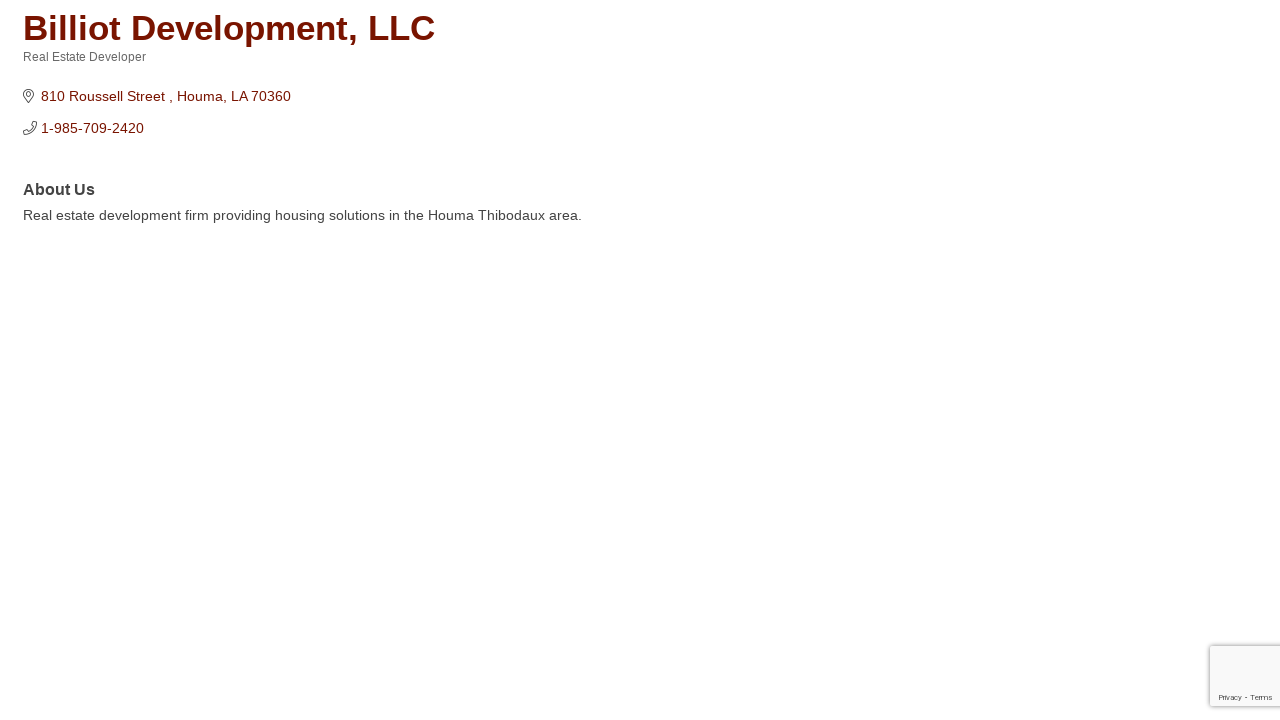

--- FILE ---
content_type: text/html; charset=utf-8
request_url: https://www.google.com/recaptcha/enterprise/anchor?ar=1&k=6LfI_T8rAAAAAMkWHrLP_GfSf3tLy9tKa839wcWa&co=aHR0cHM6Ly9tZW1iZXJzLmhvdW1hY2hhbWJlci5jb206NDQz&hl=en&v=PoyoqOPhxBO7pBk68S4YbpHZ&size=invisible&anchor-ms=20000&execute-ms=30000&cb=3rjkptjcojcw
body_size: 48725
content:
<!DOCTYPE HTML><html dir="ltr" lang="en"><head><meta http-equiv="Content-Type" content="text/html; charset=UTF-8">
<meta http-equiv="X-UA-Compatible" content="IE=edge">
<title>reCAPTCHA</title>
<style type="text/css">
/* cyrillic-ext */
@font-face {
  font-family: 'Roboto';
  font-style: normal;
  font-weight: 400;
  font-stretch: 100%;
  src: url(//fonts.gstatic.com/s/roboto/v48/KFO7CnqEu92Fr1ME7kSn66aGLdTylUAMa3GUBHMdazTgWw.woff2) format('woff2');
  unicode-range: U+0460-052F, U+1C80-1C8A, U+20B4, U+2DE0-2DFF, U+A640-A69F, U+FE2E-FE2F;
}
/* cyrillic */
@font-face {
  font-family: 'Roboto';
  font-style: normal;
  font-weight: 400;
  font-stretch: 100%;
  src: url(//fonts.gstatic.com/s/roboto/v48/KFO7CnqEu92Fr1ME7kSn66aGLdTylUAMa3iUBHMdazTgWw.woff2) format('woff2');
  unicode-range: U+0301, U+0400-045F, U+0490-0491, U+04B0-04B1, U+2116;
}
/* greek-ext */
@font-face {
  font-family: 'Roboto';
  font-style: normal;
  font-weight: 400;
  font-stretch: 100%;
  src: url(//fonts.gstatic.com/s/roboto/v48/KFO7CnqEu92Fr1ME7kSn66aGLdTylUAMa3CUBHMdazTgWw.woff2) format('woff2');
  unicode-range: U+1F00-1FFF;
}
/* greek */
@font-face {
  font-family: 'Roboto';
  font-style: normal;
  font-weight: 400;
  font-stretch: 100%;
  src: url(//fonts.gstatic.com/s/roboto/v48/KFO7CnqEu92Fr1ME7kSn66aGLdTylUAMa3-UBHMdazTgWw.woff2) format('woff2');
  unicode-range: U+0370-0377, U+037A-037F, U+0384-038A, U+038C, U+038E-03A1, U+03A3-03FF;
}
/* math */
@font-face {
  font-family: 'Roboto';
  font-style: normal;
  font-weight: 400;
  font-stretch: 100%;
  src: url(//fonts.gstatic.com/s/roboto/v48/KFO7CnqEu92Fr1ME7kSn66aGLdTylUAMawCUBHMdazTgWw.woff2) format('woff2');
  unicode-range: U+0302-0303, U+0305, U+0307-0308, U+0310, U+0312, U+0315, U+031A, U+0326-0327, U+032C, U+032F-0330, U+0332-0333, U+0338, U+033A, U+0346, U+034D, U+0391-03A1, U+03A3-03A9, U+03B1-03C9, U+03D1, U+03D5-03D6, U+03F0-03F1, U+03F4-03F5, U+2016-2017, U+2034-2038, U+203C, U+2040, U+2043, U+2047, U+2050, U+2057, U+205F, U+2070-2071, U+2074-208E, U+2090-209C, U+20D0-20DC, U+20E1, U+20E5-20EF, U+2100-2112, U+2114-2115, U+2117-2121, U+2123-214F, U+2190, U+2192, U+2194-21AE, U+21B0-21E5, U+21F1-21F2, U+21F4-2211, U+2213-2214, U+2216-22FF, U+2308-230B, U+2310, U+2319, U+231C-2321, U+2336-237A, U+237C, U+2395, U+239B-23B7, U+23D0, U+23DC-23E1, U+2474-2475, U+25AF, U+25B3, U+25B7, U+25BD, U+25C1, U+25CA, U+25CC, U+25FB, U+266D-266F, U+27C0-27FF, U+2900-2AFF, U+2B0E-2B11, U+2B30-2B4C, U+2BFE, U+3030, U+FF5B, U+FF5D, U+1D400-1D7FF, U+1EE00-1EEFF;
}
/* symbols */
@font-face {
  font-family: 'Roboto';
  font-style: normal;
  font-weight: 400;
  font-stretch: 100%;
  src: url(//fonts.gstatic.com/s/roboto/v48/KFO7CnqEu92Fr1ME7kSn66aGLdTylUAMaxKUBHMdazTgWw.woff2) format('woff2');
  unicode-range: U+0001-000C, U+000E-001F, U+007F-009F, U+20DD-20E0, U+20E2-20E4, U+2150-218F, U+2190, U+2192, U+2194-2199, U+21AF, U+21E6-21F0, U+21F3, U+2218-2219, U+2299, U+22C4-22C6, U+2300-243F, U+2440-244A, U+2460-24FF, U+25A0-27BF, U+2800-28FF, U+2921-2922, U+2981, U+29BF, U+29EB, U+2B00-2BFF, U+4DC0-4DFF, U+FFF9-FFFB, U+10140-1018E, U+10190-1019C, U+101A0, U+101D0-101FD, U+102E0-102FB, U+10E60-10E7E, U+1D2C0-1D2D3, U+1D2E0-1D37F, U+1F000-1F0FF, U+1F100-1F1AD, U+1F1E6-1F1FF, U+1F30D-1F30F, U+1F315, U+1F31C, U+1F31E, U+1F320-1F32C, U+1F336, U+1F378, U+1F37D, U+1F382, U+1F393-1F39F, U+1F3A7-1F3A8, U+1F3AC-1F3AF, U+1F3C2, U+1F3C4-1F3C6, U+1F3CA-1F3CE, U+1F3D4-1F3E0, U+1F3ED, U+1F3F1-1F3F3, U+1F3F5-1F3F7, U+1F408, U+1F415, U+1F41F, U+1F426, U+1F43F, U+1F441-1F442, U+1F444, U+1F446-1F449, U+1F44C-1F44E, U+1F453, U+1F46A, U+1F47D, U+1F4A3, U+1F4B0, U+1F4B3, U+1F4B9, U+1F4BB, U+1F4BF, U+1F4C8-1F4CB, U+1F4D6, U+1F4DA, U+1F4DF, U+1F4E3-1F4E6, U+1F4EA-1F4ED, U+1F4F7, U+1F4F9-1F4FB, U+1F4FD-1F4FE, U+1F503, U+1F507-1F50B, U+1F50D, U+1F512-1F513, U+1F53E-1F54A, U+1F54F-1F5FA, U+1F610, U+1F650-1F67F, U+1F687, U+1F68D, U+1F691, U+1F694, U+1F698, U+1F6AD, U+1F6B2, U+1F6B9-1F6BA, U+1F6BC, U+1F6C6-1F6CF, U+1F6D3-1F6D7, U+1F6E0-1F6EA, U+1F6F0-1F6F3, U+1F6F7-1F6FC, U+1F700-1F7FF, U+1F800-1F80B, U+1F810-1F847, U+1F850-1F859, U+1F860-1F887, U+1F890-1F8AD, U+1F8B0-1F8BB, U+1F8C0-1F8C1, U+1F900-1F90B, U+1F93B, U+1F946, U+1F984, U+1F996, U+1F9E9, U+1FA00-1FA6F, U+1FA70-1FA7C, U+1FA80-1FA89, U+1FA8F-1FAC6, U+1FACE-1FADC, U+1FADF-1FAE9, U+1FAF0-1FAF8, U+1FB00-1FBFF;
}
/* vietnamese */
@font-face {
  font-family: 'Roboto';
  font-style: normal;
  font-weight: 400;
  font-stretch: 100%;
  src: url(//fonts.gstatic.com/s/roboto/v48/KFO7CnqEu92Fr1ME7kSn66aGLdTylUAMa3OUBHMdazTgWw.woff2) format('woff2');
  unicode-range: U+0102-0103, U+0110-0111, U+0128-0129, U+0168-0169, U+01A0-01A1, U+01AF-01B0, U+0300-0301, U+0303-0304, U+0308-0309, U+0323, U+0329, U+1EA0-1EF9, U+20AB;
}
/* latin-ext */
@font-face {
  font-family: 'Roboto';
  font-style: normal;
  font-weight: 400;
  font-stretch: 100%;
  src: url(//fonts.gstatic.com/s/roboto/v48/KFO7CnqEu92Fr1ME7kSn66aGLdTylUAMa3KUBHMdazTgWw.woff2) format('woff2');
  unicode-range: U+0100-02BA, U+02BD-02C5, U+02C7-02CC, U+02CE-02D7, U+02DD-02FF, U+0304, U+0308, U+0329, U+1D00-1DBF, U+1E00-1E9F, U+1EF2-1EFF, U+2020, U+20A0-20AB, U+20AD-20C0, U+2113, U+2C60-2C7F, U+A720-A7FF;
}
/* latin */
@font-face {
  font-family: 'Roboto';
  font-style: normal;
  font-weight: 400;
  font-stretch: 100%;
  src: url(//fonts.gstatic.com/s/roboto/v48/KFO7CnqEu92Fr1ME7kSn66aGLdTylUAMa3yUBHMdazQ.woff2) format('woff2');
  unicode-range: U+0000-00FF, U+0131, U+0152-0153, U+02BB-02BC, U+02C6, U+02DA, U+02DC, U+0304, U+0308, U+0329, U+2000-206F, U+20AC, U+2122, U+2191, U+2193, U+2212, U+2215, U+FEFF, U+FFFD;
}
/* cyrillic-ext */
@font-face {
  font-family: 'Roboto';
  font-style: normal;
  font-weight: 500;
  font-stretch: 100%;
  src: url(//fonts.gstatic.com/s/roboto/v48/KFO7CnqEu92Fr1ME7kSn66aGLdTylUAMa3GUBHMdazTgWw.woff2) format('woff2');
  unicode-range: U+0460-052F, U+1C80-1C8A, U+20B4, U+2DE0-2DFF, U+A640-A69F, U+FE2E-FE2F;
}
/* cyrillic */
@font-face {
  font-family: 'Roboto';
  font-style: normal;
  font-weight: 500;
  font-stretch: 100%;
  src: url(//fonts.gstatic.com/s/roboto/v48/KFO7CnqEu92Fr1ME7kSn66aGLdTylUAMa3iUBHMdazTgWw.woff2) format('woff2');
  unicode-range: U+0301, U+0400-045F, U+0490-0491, U+04B0-04B1, U+2116;
}
/* greek-ext */
@font-face {
  font-family: 'Roboto';
  font-style: normal;
  font-weight: 500;
  font-stretch: 100%;
  src: url(//fonts.gstatic.com/s/roboto/v48/KFO7CnqEu92Fr1ME7kSn66aGLdTylUAMa3CUBHMdazTgWw.woff2) format('woff2');
  unicode-range: U+1F00-1FFF;
}
/* greek */
@font-face {
  font-family: 'Roboto';
  font-style: normal;
  font-weight: 500;
  font-stretch: 100%;
  src: url(//fonts.gstatic.com/s/roboto/v48/KFO7CnqEu92Fr1ME7kSn66aGLdTylUAMa3-UBHMdazTgWw.woff2) format('woff2');
  unicode-range: U+0370-0377, U+037A-037F, U+0384-038A, U+038C, U+038E-03A1, U+03A3-03FF;
}
/* math */
@font-face {
  font-family: 'Roboto';
  font-style: normal;
  font-weight: 500;
  font-stretch: 100%;
  src: url(//fonts.gstatic.com/s/roboto/v48/KFO7CnqEu92Fr1ME7kSn66aGLdTylUAMawCUBHMdazTgWw.woff2) format('woff2');
  unicode-range: U+0302-0303, U+0305, U+0307-0308, U+0310, U+0312, U+0315, U+031A, U+0326-0327, U+032C, U+032F-0330, U+0332-0333, U+0338, U+033A, U+0346, U+034D, U+0391-03A1, U+03A3-03A9, U+03B1-03C9, U+03D1, U+03D5-03D6, U+03F0-03F1, U+03F4-03F5, U+2016-2017, U+2034-2038, U+203C, U+2040, U+2043, U+2047, U+2050, U+2057, U+205F, U+2070-2071, U+2074-208E, U+2090-209C, U+20D0-20DC, U+20E1, U+20E5-20EF, U+2100-2112, U+2114-2115, U+2117-2121, U+2123-214F, U+2190, U+2192, U+2194-21AE, U+21B0-21E5, U+21F1-21F2, U+21F4-2211, U+2213-2214, U+2216-22FF, U+2308-230B, U+2310, U+2319, U+231C-2321, U+2336-237A, U+237C, U+2395, U+239B-23B7, U+23D0, U+23DC-23E1, U+2474-2475, U+25AF, U+25B3, U+25B7, U+25BD, U+25C1, U+25CA, U+25CC, U+25FB, U+266D-266F, U+27C0-27FF, U+2900-2AFF, U+2B0E-2B11, U+2B30-2B4C, U+2BFE, U+3030, U+FF5B, U+FF5D, U+1D400-1D7FF, U+1EE00-1EEFF;
}
/* symbols */
@font-face {
  font-family: 'Roboto';
  font-style: normal;
  font-weight: 500;
  font-stretch: 100%;
  src: url(//fonts.gstatic.com/s/roboto/v48/KFO7CnqEu92Fr1ME7kSn66aGLdTylUAMaxKUBHMdazTgWw.woff2) format('woff2');
  unicode-range: U+0001-000C, U+000E-001F, U+007F-009F, U+20DD-20E0, U+20E2-20E4, U+2150-218F, U+2190, U+2192, U+2194-2199, U+21AF, U+21E6-21F0, U+21F3, U+2218-2219, U+2299, U+22C4-22C6, U+2300-243F, U+2440-244A, U+2460-24FF, U+25A0-27BF, U+2800-28FF, U+2921-2922, U+2981, U+29BF, U+29EB, U+2B00-2BFF, U+4DC0-4DFF, U+FFF9-FFFB, U+10140-1018E, U+10190-1019C, U+101A0, U+101D0-101FD, U+102E0-102FB, U+10E60-10E7E, U+1D2C0-1D2D3, U+1D2E0-1D37F, U+1F000-1F0FF, U+1F100-1F1AD, U+1F1E6-1F1FF, U+1F30D-1F30F, U+1F315, U+1F31C, U+1F31E, U+1F320-1F32C, U+1F336, U+1F378, U+1F37D, U+1F382, U+1F393-1F39F, U+1F3A7-1F3A8, U+1F3AC-1F3AF, U+1F3C2, U+1F3C4-1F3C6, U+1F3CA-1F3CE, U+1F3D4-1F3E0, U+1F3ED, U+1F3F1-1F3F3, U+1F3F5-1F3F7, U+1F408, U+1F415, U+1F41F, U+1F426, U+1F43F, U+1F441-1F442, U+1F444, U+1F446-1F449, U+1F44C-1F44E, U+1F453, U+1F46A, U+1F47D, U+1F4A3, U+1F4B0, U+1F4B3, U+1F4B9, U+1F4BB, U+1F4BF, U+1F4C8-1F4CB, U+1F4D6, U+1F4DA, U+1F4DF, U+1F4E3-1F4E6, U+1F4EA-1F4ED, U+1F4F7, U+1F4F9-1F4FB, U+1F4FD-1F4FE, U+1F503, U+1F507-1F50B, U+1F50D, U+1F512-1F513, U+1F53E-1F54A, U+1F54F-1F5FA, U+1F610, U+1F650-1F67F, U+1F687, U+1F68D, U+1F691, U+1F694, U+1F698, U+1F6AD, U+1F6B2, U+1F6B9-1F6BA, U+1F6BC, U+1F6C6-1F6CF, U+1F6D3-1F6D7, U+1F6E0-1F6EA, U+1F6F0-1F6F3, U+1F6F7-1F6FC, U+1F700-1F7FF, U+1F800-1F80B, U+1F810-1F847, U+1F850-1F859, U+1F860-1F887, U+1F890-1F8AD, U+1F8B0-1F8BB, U+1F8C0-1F8C1, U+1F900-1F90B, U+1F93B, U+1F946, U+1F984, U+1F996, U+1F9E9, U+1FA00-1FA6F, U+1FA70-1FA7C, U+1FA80-1FA89, U+1FA8F-1FAC6, U+1FACE-1FADC, U+1FADF-1FAE9, U+1FAF0-1FAF8, U+1FB00-1FBFF;
}
/* vietnamese */
@font-face {
  font-family: 'Roboto';
  font-style: normal;
  font-weight: 500;
  font-stretch: 100%;
  src: url(//fonts.gstatic.com/s/roboto/v48/KFO7CnqEu92Fr1ME7kSn66aGLdTylUAMa3OUBHMdazTgWw.woff2) format('woff2');
  unicode-range: U+0102-0103, U+0110-0111, U+0128-0129, U+0168-0169, U+01A0-01A1, U+01AF-01B0, U+0300-0301, U+0303-0304, U+0308-0309, U+0323, U+0329, U+1EA0-1EF9, U+20AB;
}
/* latin-ext */
@font-face {
  font-family: 'Roboto';
  font-style: normal;
  font-weight: 500;
  font-stretch: 100%;
  src: url(//fonts.gstatic.com/s/roboto/v48/KFO7CnqEu92Fr1ME7kSn66aGLdTylUAMa3KUBHMdazTgWw.woff2) format('woff2');
  unicode-range: U+0100-02BA, U+02BD-02C5, U+02C7-02CC, U+02CE-02D7, U+02DD-02FF, U+0304, U+0308, U+0329, U+1D00-1DBF, U+1E00-1E9F, U+1EF2-1EFF, U+2020, U+20A0-20AB, U+20AD-20C0, U+2113, U+2C60-2C7F, U+A720-A7FF;
}
/* latin */
@font-face {
  font-family: 'Roboto';
  font-style: normal;
  font-weight: 500;
  font-stretch: 100%;
  src: url(//fonts.gstatic.com/s/roboto/v48/KFO7CnqEu92Fr1ME7kSn66aGLdTylUAMa3yUBHMdazQ.woff2) format('woff2');
  unicode-range: U+0000-00FF, U+0131, U+0152-0153, U+02BB-02BC, U+02C6, U+02DA, U+02DC, U+0304, U+0308, U+0329, U+2000-206F, U+20AC, U+2122, U+2191, U+2193, U+2212, U+2215, U+FEFF, U+FFFD;
}
/* cyrillic-ext */
@font-face {
  font-family: 'Roboto';
  font-style: normal;
  font-weight: 900;
  font-stretch: 100%;
  src: url(//fonts.gstatic.com/s/roboto/v48/KFO7CnqEu92Fr1ME7kSn66aGLdTylUAMa3GUBHMdazTgWw.woff2) format('woff2');
  unicode-range: U+0460-052F, U+1C80-1C8A, U+20B4, U+2DE0-2DFF, U+A640-A69F, U+FE2E-FE2F;
}
/* cyrillic */
@font-face {
  font-family: 'Roboto';
  font-style: normal;
  font-weight: 900;
  font-stretch: 100%;
  src: url(//fonts.gstatic.com/s/roboto/v48/KFO7CnqEu92Fr1ME7kSn66aGLdTylUAMa3iUBHMdazTgWw.woff2) format('woff2');
  unicode-range: U+0301, U+0400-045F, U+0490-0491, U+04B0-04B1, U+2116;
}
/* greek-ext */
@font-face {
  font-family: 'Roboto';
  font-style: normal;
  font-weight: 900;
  font-stretch: 100%;
  src: url(//fonts.gstatic.com/s/roboto/v48/KFO7CnqEu92Fr1ME7kSn66aGLdTylUAMa3CUBHMdazTgWw.woff2) format('woff2');
  unicode-range: U+1F00-1FFF;
}
/* greek */
@font-face {
  font-family: 'Roboto';
  font-style: normal;
  font-weight: 900;
  font-stretch: 100%;
  src: url(//fonts.gstatic.com/s/roboto/v48/KFO7CnqEu92Fr1ME7kSn66aGLdTylUAMa3-UBHMdazTgWw.woff2) format('woff2');
  unicode-range: U+0370-0377, U+037A-037F, U+0384-038A, U+038C, U+038E-03A1, U+03A3-03FF;
}
/* math */
@font-face {
  font-family: 'Roboto';
  font-style: normal;
  font-weight: 900;
  font-stretch: 100%;
  src: url(//fonts.gstatic.com/s/roboto/v48/KFO7CnqEu92Fr1ME7kSn66aGLdTylUAMawCUBHMdazTgWw.woff2) format('woff2');
  unicode-range: U+0302-0303, U+0305, U+0307-0308, U+0310, U+0312, U+0315, U+031A, U+0326-0327, U+032C, U+032F-0330, U+0332-0333, U+0338, U+033A, U+0346, U+034D, U+0391-03A1, U+03A3-03A9, U+03B1-03C9, U+03D1, U+03D5-03D6, U+03F0-03F1, U+03F4-03F5, U+2016-2017, U+2034-2038, U+203C, U+2040, U+2043, U+2047, U+2050, U+2057, U+205F, U+2070-2071, U+2074-208E, U+2090-209C, U+20D0-20DC, U+20E1, U+20E5-20EF, U+2100-2112, U+2114-2115, U+2117-2121, U+2123-214F, U+2190, U+2192, U+2194-21AE, U+21B0-21E5, U+21F1-21F2, U+21F4-2211, U+2213-2214, U+2216-22FF, U+2308-230B, U+2310, U+2319, U+231C-2321, U+2336-237A, U+237C, U+2395, U+239B-23B7, U+23D0, U+23DC-23E1, U+2474-2475, U+25AF, U+25B3, U+25B7, U+25BD, U+25C1, U+25CA, U+25CC, U+25FB, U+266D-266F, U+27C0-27FF, U+2900-2AFF, U+2B0E-2B11, U+2B30-2B4C, U+2BFE, U+3030, U+FF5B, U+FF5D, U+1D400-1D7FF, U+1EE00-1EEFF;
}
/* symbols */
@font-face {
  font-family: 'Roboto';
  font-style: normal;
  font-weight: 900;
  font-stretch: 100%;
  src: url(//fonts.gstatic.com/s/roboto/v48/KFO7CnqEu92Fr1ME7kSn66aGLdTylUAMaxKUBHMdazTgWw.woff2) format('woff2');
  unicode-range: U+0001-000C, U+000E-001F, U+007F-009F, U+20DD-20E0, U+20E2-20E4, U+2150-218F, U+2190, U+2192, U+2194-2199, U+21AF, U+21E6-21F0, U+21F3, U+2218-2219, U+2299, U+22C4-22C6, U+2300-243F, U+2440-244A, U+2460-24FF, U+25A0-27BF, U+2800-28FF, U+2921-2922, U+2981, U+29BF, U+29EB, U+2B00-2BFF, U+4DC0-4DFF, U+FFF9-FFFB, U+10140-1018E, U+10190-1019C, U+101A0, U+101D0-101FD, U+102E0-102FB, U+10E60-10E7E, U+1D2C0-1D2D3, U+1D2E0-1D37F, U+1F000-1F0FF, U+1F100-1F1AD, U+1F1E6-1F1FF, U+1F30D-1F30F, U+1F315, U+1F31C, U+1F31E, U+1F320-1F32C, U+1F336, U+1F378, U+1F37D, U+1F382, U+1F393-1F39F, U+1F3A7-1F3A8, U+1F3AC-1F3AF, U+1F3C2, U+1F3C4-1F3C6, U+1F3CA-1F3CE, U+1F3D4-1F3E0, U+1F3ED, U+1F3F1-1F3F3, U+1F3F5-1F3F7, U+1F408, U+1F415, U+1F41F, U+1F426, U+1F43F, U+1F441-1F442, U+1F444, U+1F446-1F449, U+1F44C-1F44E, U+1F453, U+1F46A, U+1F47D, U+1F4A3, U+1F4B0, U+1F4B3, U+1F4B9, U+1F4BB, U+1F4BF, U+1F4C8-1F4CB, U+1F4D6, U+1F4DA, U+1F4DF, U+1F4E3-1F4E6, U+1F4EA-1F4ED, U+1F4F7, U+1F4F9-1F4FB, U+1F4FD-1F4FE, U+1F503, U+1F507-1F50B, U+1F50D, U+1F512-1F513, U+1F53E-1F54A, U+1F54F-1F5FA, U+1F610, U+1F650-1F67F, U+1F687, U+1F68D, U+1F691, U+1F694, U+1F698, U+1F6AD, U+1F6B2, U+1F6B9-1F6BA, U+1F6BC, U+1F6C6-1F6CF, U+1F6D3-1F6D7, U+1F6E0-1F6EA, U+1F6F0-1F6F3, U+1F6F7-1F6FC, U+1F700-1F7FF, U+1F800-1F80B, U+1F810-1F847, U+1F850-1F859, U+1F860-1F887, U+1F890-1F8AD, U+1F8B0-1F8BB, U+1F8C0-1F8C1, U+1F900-1F90B, U+1F93B, U+1F946, U+1F984, U+1F996, U+1F9E9, U+1FA00-1FA6F, U+1FA70-1FA7C, U+1FA80-1FA89, U+1FA8F-1FAC6, U+1FACE-1FADC, U+1FADF-1FAE9, U+1FAF0-1FAF8, U+1FB00-1FBFF;
}
/* vietnamese */
@font-face {
  font-family: 'Roboto';
  font-style: normal;
  font-weight: 900;
  font-stretch: 100%;
  src: url(//fonts.gstatic.com/s/roboto/v48/KFO7CnqEu92Fr1ME7kSn66aGLdTylUAMa3OUBHMdazTgWw.woff2) format('woff2');
  unicode-range: U+0102-0103, U+0110-0111, U+0128-0129, U+0168-0169, U+01A0-01A1, U+01AF-01B0, U+0300-0301, U+0303-0304, U+0308-0309, U+0323, U+0329, U+1EA0-1EF9, U+20AB;
}
/* latin-ext */
@font-face {
  font-family: 'Roboto';
  font-style: normal;
  font-weight: 900;
  font-stretch: 100%;
  src: url(//fonts.gstatic.com/s/roboto/v48/KFO7CnqEu92Fr1ME7kSn66aGLdTylUAMa3KUBHMdazTgWw.woff2) format('woff2');
  unicode-range: U+0100-02BA, U+02BD-02C5, U+02C7-02CC, U+02CE-02D7, U+02DD-02FF, U+0304, U+0308, U+0329, U+1D00-1DBF, U+1E00-1E9F, U+1EF2-1EFF, U+2020, U+20A0-20AB, U+20AD-20C0, U+2113, U+2C60-2C7F, U+A720-A7FF;
}
/* latin */
@font-face {
  font-family: 'Roboto';
  font-style: normal;
  font-weight: 900;
  font-stretch: 100%;
  src: url(//fonts.gstatic.com/s/roboto/v48/KFO7CnqEu92Fr1ME7kSn66aGLdTylUAMa3yUBHMdazQ.woff2) format('woff2');
  unicode-range: U+0000-00FF, U+0131, U+0152-0153, U+02BB-02BC, U+02C6, U+02DA, U+02DC, U+0304, U+0308, U+0329, U+2000-206F, U+20AC, U+2122, U+2191, U+2193, U+2212, U+2215, U+FEFF, U+FFFD;
}

</style>
<link rel="stylesheet" type="text/css" href="https://www.gstatic.com/recaptcha/releases/PoyoqOPhxBO7pBk68S4YbpHZ/styles__ltr.css">
<script nonce="WCzmz4V8U2CgeiTvTIYl-Q" type="text/javascript">window['__recaptcha_api'] = 'https://www.google.com/recaptcha/enterprise/';</script>
<script type="text/javascript" src="https://www.gstatic.com/recaptcha/releases/PoyoqOPhxBO7pBk68S4YbpHZ/recaptcha__en.js" nonce="WCzmz4V8U2CgeiTvTIYl-Q">
      
    </script></head>
<body><div id="rc-anchor-alert" class="rc-anchor-alert"></div>
<input type="hidden" id="recaptcha-token" value="[base64]">
<script type="text/javascript" nonce="WCzmz4V8U2CgeiTvTIYl-Q">
      recaptcha.anchor.Main.init("[\x22ainput\x22,[\x22bgdata\x22,\x22\x22,\[base64]/[base64]/[base64]/[base64]/[base64]/[base64]/KGcoTywyNTMsTy5PKSxVRyhPLEMpKTpnKE8sMjUzLEMpLE8pKSxsKSksTykpfSxieT1mdW5jdGlvbihDLE8sdSxsKXtmb3IobD0odT1SKEMpLDApO08+MDtPLS0pbD1sPDw4fFooQyk7ZyhDLHUsbCl9LFVHPWZ1bmN0aW9uKEMsTyl7Qy5pLmxlbmd0aD4xMDQ/[base64]/[base64]/[base64]/[base64]/[base64]/[base64]/[base64]\\u003d\x22,\[base64]\x22,\[base64]/w7ZvHh1sDQzDhjFjf3dEwqLDjXIjeGpSV8OVwpjDi8KZwqjDnHpjGATCnsKMKsKoIcOZw5vCgDkIw7UsdEPDjVYEwpPCiBsyw77DnR/[base64]/DmsOODS8PwpbCksOgE1ozw6zDjUIZeMKOGHRZbyrDucOuw4/Cl8ORQcONM00cwphAXD/CksOzVEDClsOkEMKXS3DCnsKULQ0PAcOBfmbCnMOwesKfwoDCvDxewq/CpForLcO3IsOtZlkzwrzDrTBDw7kmBgg8CVISGMKofFo0w5Qpw6nCoQAodwTCgjzCksK1XVoWw4BPwqpiP8OKBVByw6zDlcKEw64Bw6/DinHDnMOtPRoEVSodw5kXQsK3w57Drhs3w7TCtSwERi3DgMOxw43CssOvwogawoXDnid3wqzCvMOMGsKxwp4dwrvDgDPDqcOrKDthIsKxwoUYcW0Bw4AOK1IQG8OaGcOlw7zDjcO1BBoHIzkUDsKOw41iwoR6Oj7CgRAkw7/Dp3AEw6wzw7DClk4aZ3XCocOkw5xKFMOcwobDnUfDmsOnwrvDksO9WMO2w5XDtBsZwpR/[base64]/DqigJXMKURSTCo39YOhUrwqNIZGgufcKcA1cdUH0WSH14YywKPMOoMgVBwp3Dp3HDucK8w6I4w4rDjCvDkEpHUMKow7PCsm4/K8KdHmfCgcOfw5grw57CjyQFwr/[base64]/CsHZ8wop5w7IMwoLCjTcqTW/Dl8KQwokkwrrDrsOywoVlZw14w4rDssK2wp3DtsKZwqcJScKIw4zCrsO3TMOmGsOwD0ZKBcOBwpPCliUrw6bDpQcFwpBfw4zDvGBuUMKECsK2SsOJZ8Oww6oECMOHCy/[base64]/[base64]/CksOXFcKuwpjCrlHDlMK4TcO+QMONXVlSw5sLa8K7JcOXM8KRw7TDgy/[base64]/[base64]/DqcKfwppaEsKNJcKVw6pewp3DjRHDhcOWw73Dj8OfLsK1UsOeIRotwrnDsBHCkxXDq35dw5lHw4rCusOjw5IFPcK5XMOXw6fDh8O5J8Kjw6fCiVPCpALChHvCtBNAw6ECJMKQw6N0El8uwpbCtQRHdWPCnS7DvMKyZ1tYwo7CpwvDhy8/w5cCw5TCiMOmw6M7ecKXcsOCe8O9w6RwwqzCoTwABMKaGsKiw47CocKmwpDDoMK/[base64]/woDCqsK9wrHDt2fCrwsVQR5vFsKLJHXDqywew6DCg8K2dsOjwpZkQsKtwrHCscOKwrl+w4HCuMOPw4nDsMOka8OXYjbCicKow73CkwbDizbDn8KewrrDshpSwqUyw7Ncw6DDhcO/[base64]/[base64]/DpTp6alzCq8OLAMKye0x0Vg0sw5HDjnkRHikdw77Dn8Kfw5Fvwp7ConFae1otw7/[base64]/Dt8Ozwp51w6k4PcOYw4LCi2TDm8Ohw5TChcORUxzDgsO0w7/DvSjCpsKoQ2rClSwKw43CqsOFwpA3AMOiw7XCjGFmw757w73CusOCasOZLWHCpMO4Q1LCr1cUwozCoTUZwp5Sw55HZ2jDnU5nwpdNw60bwrNiwoVewr59AW/[base64]/BcOjZsOJwq3CqxtAwoVafcKYfVkSIsKZwqzDixzDp3ZywqzCl3vCncKlw7/[base64]/Cj1vDrQjCmcKfwqjCpMOFw43Co8OLwpbCo8KcR0NRHcKIw5AYwqM4UWrCjGHCmsKVwpbDhMOQD8Kfwp3CmsOvBUktVgApXsKRR8ODwpzDqX3CjwMnwpPCl8Odw7TCmT/[base64]/DncOfMMOvP8O0w6YpwrcdVGY3wpLDisOAwr7CvjvDg8Klw558w4PDrEzCsQMhB8Oww7bCijcLcGvCmE9qAMKLHsO5NMK8TAnDsldqw7LChsOkMhXCkmIdI8KzPMKcw7w4YSLDljVmwpfDmzpUwpfDpAI5cMOiTMOcOSDCh8O6wr/CtH/Ds2kBPcOew6XCh8OtAz7CpcKQAcOjwrMFeULCgGwsw4jCsnsCw6Iww7dDwqDCtcKhwrzCvRVgwpXDtSQsFcK+CjYRfcORGxZOwqECw7YTcizCjX7DlsO3w49Bw4/DjsO9w5NWwqtTw5lFw7/[base64]/DimdNw6LDj8OEw4bCgXciLMK6wrTDtsOOwqtVwowYEkYSaz3Dri3DvSrDqV7Ci8KdA8KMwpDDrArClnwew58fHsKsc3DDqcKAwrjCvcKgL8KXeRItw6o6wqZ/[base64]/CuB8VHsKPw4g8wrBBw4lWMAg3D8K7w6dRMyN4w5JXw47Dn0MOfcOrYy4KO3rCvF7DozZ0wrp9w6jDi8OvI8KlY3ZccsOLMsO6wp01wrBgQBvDoQ9EEsKEZEvCgRbDh8OnwqU2ScKDSMOGwoJDwp1tw63DhzRaw5c/wrVcZcOfAkUBw43Cj8KTAgrDocOzw4h6wpxPwoA5UwbDiDbDhULDi0EOFRphSsKDd8KKw7oPcALCicKMwrPCt8KeNnzDthvCscOjE8OXbC7ChMK9w4MLw4QlwqrDmUoGwrfCnTHCssKswrFPFRp4w781wrzDg8OHbzTDjXfClsKic8Oed1VJwo/DlD3Cj2grA8Ogw4ZybMOjPnRJwpk0WMOPesOxWcOqFmocwr8mwo3Dl8O0wqLDj8OGwp5dw4HDjcOPQcO3RcONL3XCkEzDokLCln4EwrDDr8ODwpIHwpTCvcOZDMOkwqgtw5zCusKywq7DhcKqwp7DugrDjiTDhXF1JMKFFcOrdBJKwq53wpxtwo/[base64]/Ckn8bfjDCjMO6AVxHwqnDhTxrwoZjT8K3H8KZRsOvEjMzb8K8wrTChHZgw49WEMKxwp4cckvCi8OjwobCqcOhP8OEc1nDghVxwqEcw7BLNzzCqsKBOsKXw7cGZ8OqbXLDr8OSw7/CkxQOw7tufsK1wrpGKsKSeHF/w4omwpjCkcKdwpc9woYWw71QJnjCsMOJwo/[base64]/CtsODwoLCtMOWLMOAwrsPwroRbT9fX30Aw6Ebw77DiH/Do8OhwpTClMKhwpXDisK5ZE1AOz8Cb2hBH2/DtMKqwpgTw6kRP8O9R8OWw5vCrcOUGMO4wr/Co1wiO8O2JEHCjg8iw5nDqCTClzoDVMOLwoZRw5PDsRBQMRLClcKww5UiU8KEwqHDrMKeUMOqwr1bTCnDrBXDjxhSwpfCtUNVd8K7NEbDtDlpw7JYdMKdP8O3LMKXaRkEwpYXw5Bqw4U0woc3w5/DklB6T1coHMO5w5c7LMOiwqTChMO1NcKMwrnDgyVrXsO1UMKCDCPCtQUnwpEcw7vCl1x9dBpkw7DCsVIywpBOQMOyJ8OnRnsxN2NGwr7CniNhwo3CqxTDqHfDmsOwS3HCq3ljN8Oww4dLw4gqKMOFMg9bUMO9ZcObw6R/[base64]/CsMKJw71mNcKqYsKVwqDDkhrChcKzwq81LQUVLX7Ct8KhVR4pMcKdRGjCm8OKwqXDtQAow5zDgV/[base64]/[base64]/GMObw5TCm8O9wp3ChBTDlTLDtcOdVMK8ZzFEwpc9CRxRB8KUw5M7AcO+w7XCoMOjdHM4RsKcwpnCmVdtwqfClBjCpQodw7U5NC5tw6HDmzUcZ0DCjm9rwrbCu3fCqGMFwq9bCMKJwprDljXDjcONw4EYwrPDtxVFw5cUUsKiT8OUTsOBBCjCkApdC1tmJcObJAoXw6/[base64]/[base64]/[base64]/[base64]/DqcORLMOxHHUnw7J/w6jCtTUsw4DDl8KwwrMdw4MIWmIRKh1swqZQwo7Dq10VQsKvw57DvS0XDi/DrAkAJcKgY8KKcRbDrcO2woQXN8KlDStBw41nw5fDgcO+EiDDqWXDqMKhP04tw5DCjsKHw5XCv8OGwpnCmnh4wpfCoR7Ct8OrAX0dbToKwqrCscOPw5XCmcK+wpI7bSJ+T1kiwp7Ck1XDhH/CisOaw7HDs8KFTk7DnEfChMOsw4/Dj8KowrU1FXvCrjAKFhDCk8O1XEvDhUzCncOxwr7Co1cRXBpMw6LDhFXClktJHnNWw7/DqlNPUT0hNMKQasKJIDTDnsKKasOOw4MDfEFMwrbCp8ObGsO/KgIJBsOhw5PCkVLCn2o4w7zDscKPwofDqMOHw5rCqMKBwo1kw5rDkcK9KMKiwpXClwtjw6wHU3TCvsK2w7HDkcKgGsKZPknDhcODDADDqEbCucKVw6gmUsKuw4nDtgnCu8KjVlpuEMKfMMO8wrXDucO4wrAewrvCp3VFw6TCscK/w65+SMOTdcKfMVzChcOHUcKiwrEHH3kLecKcw5JqwrRTPMK8E8O7w4rCuzvDuMKmJ8O0NWvDp8K9OsKOHMO9wpBYwqvDlcOkRTRiYcOaRTQvw6kxw6l7WRgDRMOabxx3fsKjGSDDtlLCj8KswrBLw7jCkMKfwoLCmMOhSGB2w7N2asKpDh/Dm8Kqwrs0UzZmwpvClj/Drw4kAsOEwq97w7xPeMKNacOSwrzDqWIZdgNQf2DDt0/CvCfCucOQw5jDmMOLFMOsCl9Gw53DtQ4zRcK6w6TCiGQSB33DphBewqtQCMKVCm/[base64]/DtnkJw4fCtkfDj1zCjsOLTsKXeMO6wprCmcKsw5TCtsKiIcK8wq/Dm8KJwrN3w5ZRRCgEajQ/ZsOFBxfCocK+bMK9w5Z7AQZbwo5VOsO5MsK/XMOHw5sdwrx3J8OMwrBcA8KbwpkKw6JrW8KHfcOiH8OuLTtpwp/CkyfDhMKmwojCmMKEUcKwZFA+Og8eQlJ2wr0/RiLDrcOIwr9QfTE5wqsOGmvDtsOJw6DCjTbDgsO8VsKrO8K5wqNBZcOwXHowQnF6CzXCglfCj8KMXMO6w5vCocK6DDzCisOkURDDhsKTNgIFA8K0QMOJwq3DoyfDscKxw7/CpMOFwpTDsFtbAT8bwqIkUgnDlcKkw6g7wpckw4s4wrrDrcKjdjoiw6d4w7XCl3nDmMOzIcOtEsOWwovDqcK9RXUVwowXRF4FLMKxw4bCtSbDiMKVwrEGecKzTTsxw4vDpHDDpC7CjkrCh8O8w5xFUcO/wrrCmsK7VMKCwotsw4TCi17Dk8OIdcK0wpUJw59qWkE2wrrCo8OYCmh+wrhpw6HDvnoDw5YcERkew5Qiw73DpcKMOAYZQQ/[base64]/wrLDoTnChE01w70bHcOkLsKawobDnUF8BMO1w67CsDVsw6TChcOGwp5zw4fCqcKhC3PCusOqRlsIwqvCjMOdw7oFwpIKw7XDrh1hwqXDtQB+w5zDpsKWC8Klwrp2a8KAwooHw40uw5jDlMOMw5JDOMODw4fCmMK1wphcwrjCtMO/[base64]/Cl8KGw4lWNAXDnFvCohdwwqc2wq8GazUkw4UOdjDDmFM1w6TDmcKbdxZXwoVvw4orw4XDvR3CiAjClMOGw6vDnsK5Kg5CRsK/wqjDph7DuyAAPMOcAMOPw4gLGcOtwpbCkcKuw6TDncOhDwZoahPClkLCscOTw77CrgsLwp/CgMOrKU7CqsK5ccO3PcO3woXDmTTCkCdFTEfCqDk0wr/DgTdpSMKGL8KKUnnDgXHCgUouasOEQ8O6w4zCgDs1w57ClsOnwrt1OhLCmWNvGWLDiRogw5PDg0LCg0zCngJ4wqYawozCkGABPmgALMKRYWUhdcKrwoVSwp9iw6wBwr5YMz7Cn0BtG8KdL8Ktw4nDrMKVwp/[base64]/CslnCnsKUEkfCilrDvV9bKcKzw5Ucw5TCosKbTSlHJG0TAcOQw7vDnsOywrDDjnxjw7lgT3LDjsOMEmfDtsOswqBKMcO7wq/CryghQcKIC1vDqTPCgMKZWjhTw7l7cjXDtwEpwo7CoB7Cn2Zlw4Z/w5rDhVUtWMOOc8K2wrspwqkwwqMqwpjDicKkw7HCnnrDv8ONQy/DncOAF8K9aHTCshkjwo1dBMKAw4LCtsOVw51dwoZIw40fWD7DjGbCvBc0w47DgcOHeMOiPFE7wp47w6DCjcK3wq3Cp8KLw6PCmMK7wpp3w49gMSUwwpwaRMOWw5TDlQB9PRouKMOcwojDg8KAA2HDih7Ds0hWR8KUw5PDpMObwqHDumNrwp/CrMO5KMKlwqkcbQvCsMOgMTQVw7TCtQrDoxYMwqViBklgZ2fDm3jCoMKhBSvDvcKXwoYsO8OGwrzDvsOlw5LCmcKnw6vCimrDhlDDuMOkL1DCocODFj/Dn8OPw6TChD/[base64]/w7fDm8KEWsKOIzjCpwTCi3hTwqg2wol/KcOTXX5VwqDClsONwrHDrcOhwqLDt8OKMsKwRMORwqDDscKxwrrDrcObBsODwpVEwoViJ8Oyw6zCi8Kvw7TDk8KRwoXCkVJiwoLCsSdNFSPCuSzCrAsywqTCjsOHWsOQwrXClsOLw5UQVEfCgwLCmsKtwqPCu2wcwr4dAsOZw7jCv8Kzw6TCg8KQP8O/OcK4w4LDosOyw4HDgSrCq0J6w7PCvxfDiHxpw4HCsxx/w4nDnH1kw4XDtlbDp23DrMKRBcO1ScKAaMK3wr8Wwr/[base64]/DuxUgwpQuwpwnZRcXOMKaPcKiwqkGw74Ew4dFI8KzwodLw6VAeMKSI8KbwpwEw5LCmsOKZCgTRmzDgcOBwprClcObw7bCh8OCwqBbIlzDnMOIRsOKw4fClCdkfMKDw7UTED7CmcOvwr/DmSTDpsKoHivDkArCrmtvRcOzBwTDl8O/w7INwobCn2kSNkQxM8OwwoQyd8Kuw7IdV1bCi8KteGvDusOKw5J1w47DnsKrw5FvZi12w4TCvS9/w4hoXAUAw4PDvsKow47Dq8Kxwr4swq/ChjQ1wqHClMKIPsOqw79GS8ODGQPCg1vCvMO2w4rDs2RlS8O2w4FMMFQmOE3Cg8OGUU/Cg8Kyw4N6w4UUblXCnxxIwr/[base64]/DgX1fSMOvDDojAMOsDXvChXzCrn09wpklw5LDkMOQw51+w6LCsRcNdRV7wrvDpMOAw7TCjB7DkjHDqMKzwq8awrnDhxlxwqnDvwfDv8KUw4zDm0kMwoF1wqxSw47Dp3XDskDDkF3Dp8KpKgrDpsK4wp/Dn1A1w5YEMMKvw5Z/OMKPRsO9wrLChcOwCQXDtcK5w718w6sxwoHCsXQbXHjDs8KDw4XCsz9QY8OUwqXCksKdWhHDv8OMw7xTVMOXw5kKL8KSw5YtZcKKVgbCmsK5JcOYSQjDoXp/w7QAa0LCscKewqXDj8OwwpDDi8OrXUwqw5/DvMK5woIzRXvDgcONa0zDm8OAck7DgMOFw4ELZsOwcMKLwo4nTH/DlcK1w4zDuyPCtMKXw5TCpyzDhcKRwoAKWFphBEoDwo3DjsODexjDuwkldMOiwq9kw7kyw7peGnDCgsOXBW3Ci8KzLMOxw4bDjjlsw43CiVVAwphFwr/Dj1DDgMOmw498PcKOw5DDs8OtwoHCsMK7woQCJUDDuApuWcOIwqzCp8KGw6XDp8K+w5bCtMOGNcOiRxbCusKlwohGV1tzI8OJG1PChcK4wqLDm8OsNcKfwpbDiGHDosKjwoHDu3Faw6rChcK/PMO2OsOuen18PMO4cRlPL3vCt0F7wrN/ficjV8O4wpjCnFHDh2TDhsODDcOJfMKywrbCu8Kww6jCuCkVwq9lw70zSnISwqTCucKqNU13dsO5wpl/[base64]/[base64]/DuQ1Tw741WA5fUUTCjMOHBgc7w4h0wr8taSJxe1dww6TDvcKZwqNfwqogIkcqU8KGCjhcMsKVwp3Co8K7YMO+YMOSw7rCncKuAMOrTcK8w5Ezwpk+wpzCqMKMw7gzwrpnw5jDhcKxBsKtY8K/cxjDhMKJw64FBnHCsMOIElHCvDrCr0bDv283XRrChS7Dp0d9JEJ3asOORMOZw4h6G0jCv0FgGsK9NBZUwr5dw4bDhMK6MMKUw6zCq8Kdw5Ndw6QVP8KDdD3DjcO8EsOKw4bDjk/CgMO0wrMnN8OHFTrCh8OLC05FPsOAw4/[base64]/Dg0BkWws+f8O3w6hpwonDhVTDt8KOEsOeesK2dn1Xwr1qVwppWFl1wpM4w7LDiMKmNsKEwo/[base64]/DvTTCtsKLwoF0wrEGwrUBLcOvwokSw5hRTVPCi8O9wp/[base64]/TcK4w5vCjBYdw6gwwpsYXUHDr8O4RTXDjFp9a8O9woYYLGDCplPDoMKXwoDDig/ClsKJw5sMwozCmQ9zJFcTJ35yw4F5w4fCmx/CiSbDjldsw4tCdWQoHkXDgsOoHMKvw4IMPltceybDu8KGYX5kBGkTecKTeMKFMQpYVgjDrMOvTsKgLm9fY054BDcGwpHDnjE7L8Kzwq/CswPCgw4ew687wq4IPnUYw6rCqGrCixTDsMK+w5dMw6wdeMOxw5sAwpPCmMKNEHnDlsKsTMKKEcKRw6zDuMO1w6PDmj7CqxkLCD/CrXBlC0vCksOSw7MWwrfDu8K/wrDDgSgcwpg0NxrDiwciwoXDj2XDhUxTwozDrEfDujTCh8Khw4A7AMKYF8KQw5PDpMKwYmcJw5jDrcKvCj8dK8OpZy7DhgQmw4nCv2QBacOvwppyK2nCnmZfwo7DkMOtwrZcw61Cwq7CoMKjwoJvVFPCkBZIwqhGw6bDssObVsK/w4XDmMKWC09Cw54pR8KTW07CoFozIQ7Cl8O+Ch7Dt8KdwqXCkxQFwp3DvMOkwqAjwpbCqcOpwobDq8Kbb8KIIUx4ScKxwrw1ey/CtsOJwpPCmX/DisOswpbCtMK5QGBCRSPDuCPCmMK6RnrDhz3DizjDgMOPw6h/wr9Uw6DCjsKawrzCmcKvUn7DrcKSw71UH0YZwqgjNMOXHMKnAcKEwqZ+wrHDn8ODw551f8O7wqXDuwEqwpvDl8Owf8OpwrMtSMKIS8KWRcKpd8OZwp3Cq2DDgsKsacKSdxDDqQnDsnl2wrRGwp/CrS/CiHPDrMK0CMKoMibDrcOlNMKxasO5HTnCs8O5wpDDvV93I8OxE8KHw4LDuBPDicOxwo/CpMKAQ8K/w6bCk8OAw4jDqDwmHMKxccOcDCgqX8KmbBvDkXjDpcKKYcOTasOtwqjDisKDIzPCssKdwpvCjhlmwqPCtlIfYcOGXQ5uwo7DliXDh8Kvwr/CjsOSw6sADsO9wr/Dp8KKJsO7wocWwoHDnMOQwq7CtsKqNjUVwrBCV3TDpALDrnfClh3CqkHDrMOYSwAXw7PCkXPDh3kgZxXCtMOQG8O6wqfCjcK3JMKJwq7DjsOZw61geGc5TGwSRRIxw4TDmMO/wrPDs0gnWg9GwqvCmyFaUcOLf39PSsOSJlUAdi/CtsOgwrRSFnbDtHHDlH7CtsOLSMOsw6M2TMOEw67Do2rChgLDpwbDocKLCm0VwrVcwq3CtnHDlD0Ow7tOLSohYsKTLsOuwovCnMOPfR/DvsOpe8O7wrwwScOYw7ITwqTDlRkwGMK+WjIdUMOIwqhNw6vCrB/[base64]/w4txw6Z1BsOjc3MswozDn0fCnMKJwq7CgMOzwrZiOgHCqUFnw4/CuMOMwp83woILwonDukDDokvCmMOyfsKBwrQJRikrf8OvQsOPXQotI1hQW8KRH8O5bcKOwoZEKVh2wpvCgcK4SsOaH8K/wojDr8O5wpnCmVHCgCsZTsO9A8K5AMOvFsKHPsKGw5wbwox8wr3Dp8OHfR5NeMKAw7TCsG/DpUZ3Z8K8ATMhA0rDnU8UAW3DuAvDjsOow4nCp3Jiwq/[base64]/PDcGwprChEvDlAjDrcO3IRHDm2YPwqFREMKVw48wwrdkacKtLcOHURo/GSsAw54aw6nDkgLDpmIZw6jDnMOBMAo4e8Kgw6bCi0d/w5UdJ8KpworCpsK3w5HCk1/CoyBNWxxRfMKkAcK+Q8O3eMKPwolEw45WwrwuSMODw5F/K8Odak96RcObwq4VwqvCqwlrDilUw6Uwwr/CqjMJwrrCpMO7WCYhAMK1F2PCqRPCjMKoWMOwDxTDq2HCnMKYX8K3wrh0woTCoMOUMU/[base64]/[base64]/Cr2/[base64]/Ci8Kkwphqw6dNw5jDl2EyNEDCr8OrSMKKw61AwoDDsQzCtAw7w5xrw6bCihjDmQxnM8O6A1zDoMK8IVrDlig8cMKFwrbDg8KUX8KuHEEkw6EXCMKiw4bCvcKEw6XCmMOrczI/wqjCrBZwW8Kxw53DhQE5JXLDjcKBwqUKwpPDvFp2JcKOwr3CoRjDnENIwpvDlsOgw5zCmsOSw6R9ZMOiQ1oKf8OuZ3FhGTN9w6/DqwVvwohiwoFFw6zDlhtVwrHCoDcQwrROwodZejzDkcKjwptTw6BMFQBCw4hFw4/Cn8KhHytTBErDqV/DjcKpwpzDjCkgw682w7rDlA7DsMKTw5jCmVlmw7VNw50nXMKAwqnCtjTDln8oRHNgw7vCgj/DmTfCvylzwrPCuRLCq1kfw5Ujwq3Djw3CvcK0V8KowpvDtcOIw48IUBF8w7QtEcKXwrbCrEHCtsKKw4kowoLDncK/wpLCg3pPwpfDhH9eNcKTHz5QwoXDjMOLw6HDnR1NX8OBeMOMw49fDcOba3QZwqkmVsOpw6J9w6Qbw53CjEgQw7PDv8Kawo3Cl8OodhwlAcOJWBzDnn7CgVtPwrrCocO3wqfDpz/ClcKNJAHDp8Krwo7CnMOPRAXCok7Cn2g7wqvDv8K/JcKSA8KEw4ACwovDgsOuwoRWw77CrcKHw6XCnzzDt3d/ZMOKwqkQC2HCiMKTw6nCh8OPwq/Ch3XDtcOfw5vCpyzDq8Krw6nCmMKQw6hWPRRWDcOjwpcdw5ZUHcOoGRdmRcKPKzLDgcKvM8K+wpXCuSnCvEZaXmVVwp3DvBcHRV7CosKNCgXDvcKewoorN1vCnBXDq8Ohw64Sw6rDisOEQQrCmMOVw5NTY8KKw6jDq8K8FiQmVn/DgXMNwrdtLsKhOsOMwosowogtw53CusOXIcKsw6RmwqLCisOAwpoAw67CvVbDnsOLI05qw7/Cg3ccd8KVa8OpwrHCrMKlw5nDt2zCmsK1AWAaw6rDklLDoE3CrW7Dk8KPwrUtwpbCucK2wrkTRgtOIsOfd0cUwpTCilJxZyIiXcK1XcKtworDuC5uw4PDvD05w7zDhMKVw5hAwpTCnHrDm1HCtsKpR8KvK8OXw5ciwrRpwrfCqsOJYXhFdjzCrcKgwoBaw5/ChgYywrtRLMKewrLDpcKNAsO/woLCkcKiwok8w49vfn9cwpBfDSDCiF7Ds8O/CXXCoHvDsRFiesOpw77DhFxMwr/CuMKSfGF5w5TDsMKcZsKsNyPDty/CiTYuwrVJbhnCt8Ovw6w9RUrDtzLDm8OqE2zDrcK+TDpAC8KTEkVgwpHDtMKDT2kmw4loCgotw6Y8JyvDgMKrwpkyOsOIw5TClsKHFwDCtMK/w6XDiknCr8OxwoYbwowJP1fDj8KzMcOYAAfCjcKqTGTChMOMw4NXDhk2w5l4FUpsT8OkwrhPwrLCsMOBw6JrfD/Cj08rwqJ0w5oxw6EHw64Xw6rCvsOQw6IOZcKuMCTDnsKZwoV0w4PDrm3DgcKmw5s+J2Rmw4nDncOxw7tqCzxyw6zCjWXCnMONd8OVwrvCkgBTwqNnwqMVwqnCn8Ohw6N6N3jDsh7DlhnCs8KqXMK/[base64]/CvDjCkk8/[base64]/OcKDw741w6fCi3wwCgA/IcOlOwECG8OVCcKiaS7Crj/[base64]/ClMO0w6Ufw5lKMsOJwoLCo8KkJ8OZwqfDu1nDoi7CgMOYwrPDuAgoDypcw57DjwPDqMKWLw7CrSpjw7DDpArCjHMXwpoTwpTCgcO1wrZFw5HDsiHDhcKmwpMSM1QBw6gwdcKaw5jDmHbDmXrClx/CuMOHw4QmwqzDjsKaw6zCuBVIOcOEwpPDtMO2wpoadhvCssOBw7sHWcO8w5nCnsO/[base64]/CncO5wqfCg8KUw4DDgMO8E1hqAE3Cj8OXNVRLMDIeQCt2wobCscKWMQ3DqMOaDUPDh3tkwoNDw7PCp8KLwqQEA8O9w6AJdhzDisKKw69mekXDknpxw63CqsOyw6vCnAzDl2DDssKGwpQawrcqYwRvw4/CvhbCjcKSwqhRwpfCtsO3XsOYwoxMwrlJwqHDsW3DqMOuNnvDisO1w4zDksKRAcKQw6UswpYFbA4XMAhlP1/DjGpXwog/wqzDoMKZw53DscOPL8Ogw7QuTMK9GMKew7PCnEw3FhvDp1TDpFvDj8KRw7PDgcKhwr17w5dJVRjDqwLCmk3CnEPDl8O6w4ssK8K3wok8UcKPOMOPC8Oew5/CusKbw7pIw6hjwoTDnTkdw6ENwrvDsRRQeMOBZMO+wrnDscOrWVgXwqnDmwRnJRRnFzbDrsKpfMO+fggSAsO2BcKkwqDDlsOAw7nDncKoRFLCi8OQAMOSw6bDhcOCX2zDnX0GworDoMKYQSfCv8OrwpvDm2/CqcK6dcO0c8OTb8Kaw4rCuMOqPcOvwq9xw4x1E8Ouw6BbwrwYflBnwrlgw4PDm8OYwrFWwrrChsOnwp51wo/DimrDisOewrLDrDwWe8KVw6PDilxew7R9bcOEw4QCAMOzKCtzw78Hb8OzNjRWw6ULw4xuwqsbQzheDjLDuMOOUi7CoD8Jw7nDpsK9w6zDmUDDlyPCqcKow5gow63DiG9MIMOfw648w7bDiRDDtjjClcOtwq7CpRjCj8O7wr/DjW3CjcOBwonCnsKXwofDtwAkGsOuwplYw7fCn8KfeEHCp8KQUEDDkVzDmyAvw6nDqjDDti3DqcKMPmvCsMK1w6d1dsK2HyExHy7CrUk2w7gADAnDkB/Dv8Kzw550w4B6w6xPJsOxwox2GsKDwrgOThgowqfDo8OFCcKQWyklw5dOesKVwrJLEhVjwoXDp8O/w5hsQGnCmcO+AsOfwpXCg8KJw5HDugTChcKZMDXDsmvCpmDCnQRvJMKJwpDCvRbCmVkYXS7DmgIrw6fDkMOXP3QSw6FzwpMbwpbDosORw7chwpoCwoPDhsOhDcOJXMKnGcKawr3ChcKHwpAkH8OaBGI3w6XCr8KHL3V/Hnd1axd6w5jCgA4eDjpZVnLDpyDDmQLCtXYZw7LDqTVew5TCtXjCuMOmw7FFbB9hQcKEAX/DlMKuwqIjZijDv04Gw7rDpsKbSMObMSLDsh8yw5YJw5cWLcO/BsOKw47CusOwwrZHNTFcTX7DjTvDoSTDs8OVw6YpaMKHwr3Ds2sbHn3DmGrDmcKHwrvDlmMFw6XCtMOxEsO5FnwIw6vChGMuwqxGF8ODwojCjCzCuMKMwrccG8O6w63Cqx/DoQ7Do8KFDwhnwodXF3JHSMKywpgGOhDCp8OiwoU6w47DtsOoGkEGw7JHwqLDu8OWWgpcUMKnHE0gwoA1wrXDvhc1Q8Kvw4YNfk1hNV96EH1Jw4Mba8OcCcOYQy/ClsO3WW3DmXbClcKPIcO6MWUtRMO8w6hgRsOuaEfDrcOKOMODw7cLwr0vLmbDssO6bsKnShrCl8K9w5UOw6srw4/ChMODw5hhUkMmH8Kxw4sKaMOswoMSw5lMwpx0fsKWQkvDkcOVKcKSB8KhAD3CtsOGwrfCkMOaZWBBw5LCriojGTHDn1nDvTIsw6nDogvCigk3LCXCkEFvw4DDmcOfw7/CtiI1wovDg8Osw53DsAEPI8KLwotXwoB2McO4GRrCh8OUJ8KwJlHDj8OXwrIRw5IdI8KHwrzDlCosw5HDn8OyLSbCix0+w4t/w47DkMOYwpwUwqPCjHgkw64/w6E9Ym/[base64]/KcKYZnYUQ8K1w45WPXzDmsKIwppQC0xfwrQKRcKbwokGR8OqwqXDrl0WZkU+wpw4w4MoU3kBBsOfYsK/NxPDh8O9wqrCrEgJC8KESkQtwpbDhcOsD8KhfsOawphxwq7CrCkewrJlYVXDplFew4UoFn/CssOncQ1wekPDvsOuU33CiTjDrTxpXAJywoTDu3jDoVVSwq7DgRw3wpQKwos2HcOdw5dkDGzDqMKDw60iLAA2AsKmw4bDnF4mPhPDhRbClMOgwqBQw7/DugbDrsOJRcOswp/CnMO/wqN/w4ZGw43Du8OEwqMXwrBpwqbCmsOYFcOOXMKAQH8CL8OBw7/CucODNcKywovDklzDrMK0VwHDmMKmVz9kw6RZV8Off8O8LMO5KcKTwprDlyF+wqR+w7w1wrhgw53DnsK2w47DsU/DlXvDiH1TYMOlZ8OZwoxlw5/DjA/DpMOLe8Ohw6AqQhk6w641wpIpSsKBw5o5FBg6wr/CtFYUbcOsDUvDgzgtwq9+VjTDhMO3e8OIw77CgUYpw4/Dr8K0XxfDpXB9w746PsKRW8OUcyBHIMKYw6fDk8OTFgJIfTIGwo/CnAHDrkzDscOKNjd2EcKqQsKrwpBhBMOSw4HCgHbDvl7CgBDCvWJRwpRMSn11w67CgMKxcADDg8K/w7HCmUxZwo86w6fDtRbDp8KsAcKdwqDDu8Ktw5/DlVHDjsOvw7tNE0/DncKjwozDmCx9w7llASHDvQltTsOOw6DDgnt7w6JSBQjDvsOnXVhwS1gHw4vCncORAR3Dq3RdwpsYw5fCq8KfXcKGJsKAw5l4w6tVOcKYwrrCrMKXTjHCk1/DhRwwwo/DgCBHN8OnSCF2IkJRw5jCsMKSIy54RhfCpsKFwqhXw7LCrsOeZ8ObZMK3w5PDnERhaELDiyVJwoILw7HCjcK0UBsiwpfCsxYyw5bCgcOCTMOJVcOeAidOw7HDizLCjFXCuVlWd8K0w7JwSC4ywo9+OCDClg0IRMKcwq/CtT1iw4zCnGTCmsOHwqrDtgHDs8KxHsKuw7XCoXLDrcOXwpDCoU3CmjtSwrIcwpgIGHbCvcOzw4HDgsOxdsO+QjPCnsO8PSU4w7haRXHDsy/[base64]/CjsKww7E4w7BgwrUWwpXDscKoS8OBSWfCjsKKakAgd17CtCR1Ty3CsMKQZsOPwr4Bw7spw41/w6fCuMKXw7B4w4vDu8K/[base64]/[base64]/DpcOXIMOvMMOXT2/CrCrCmcKdXsOOMB5Pw6XDqsKodsOlwpUvd8KzLnXDssOqw4LClHnClx13w4fDlMOxw58kRVNIP8K6ZwjDljXChURbwr3DqMOvw4rDk1bDvAhxChlVYMKuwrE/MMKcw78bwrJMNsKdwrPDuMO1wpAbw6fCmSJtNxbCtcOKw6lzasKJw5fDtMKMwqvCmDp1wqpuWw0LRm8Aw6puwoh1w7pAIsK3M8Okw6PDv2R/I8OVw6vDkcO5JH1xw43DvXLDiFHDrTPCksK9QiB6FcORTMOtw6hnw5bDnHbClsOEw4fCkcONw70xfy5qbcOJfgHCucOmMwh6w6MHwo3DuMOYwrvCl8OBwpHCpxtQw4PChcKdwrdywr/DugZWwqDCvcKJwpNwwr8QVMKnHsOrw7TCjGZcQmpTwpXDg8OqwqfCrA7DiRPDvDTDqWTCiwnDpFQHwqcLbj/Ct8KdwpzCi8KiwoJ8NBvCqMK3w4HDllZXHMKsw43DoT1Qw6NbB0lxwq0qPDTDh0Usw5IuMFJzwq/[base64]/DgkPCgBogD8K/fsOrNWDDj8OzbiQ0esOOAD9/[base64]/[base64]/CjEDDlRhDwpopw7YkRcKLU1IvAsOsw6/Ci8OTw4/DrEd2w6xHTcKwfcOZd1LCgWVmw7NUDW/DtgLDgcOFw4zCg0hVeTzCmRgZYcKXwp5RKGk9bz5VWFMUK3vCmynCuMK0JG7DrATDgkfDsATDt0zDszbChG7DhMOtBMKGOW3Dv8OBE0MFRgJHejjCu1oxTwYLUMKaw7HDj8OFfMKKTMOmLMKVVzsQY1NDw4/Cl8OCFW5dw67DnHXCoMO+w53DlFzCkEkcwpZtwq4geMK/w4HCgVQUwq/DniDCvsKgKsKqw5IFE8Krend5BsKOw7thw7HDpSfDmMKLw7PDqcKawow/w4/CmFrDlsKLN8Ovw6jCi8OJwpbCgk/CoENLWGPCjnoJw4YYw6XCpRnDnMKdw5TDpCcvbMKDw4jDpcKiBcOnw7NN\x22],null,[\x22conf\x22,null,\x226LfI_T8rAAAAAMkWHrLP_GfSf3tLy9tKa839wcWa\x22,0,null,null,null,1,[21,125,63,73,95,87,41,43,42,83,102,105,109,121],[1017145,275],0,null,null,null,null,0,null,0,null,700,1,null,0,\[base64]/76lBhnEnQkZnOKMAhmv8xEZ\x22,0,0,null,null,1,null,0,0,null,null,null,0],\x22https://members.houmachamber.com:443\x22,null,[3,1,1],null,null,null,1,3600,[\x22https://www.google.com/intl/en/policies/privacy/\x22,\x22https://www.google.com/intl/en/policies/terms/\x22],\x2274pJ488IvAHvoe1HiJ4iv7JW2q5PuQLLx4qN+yT+y8M\\u003d\x22,1,0,null,1,1768986717452,0,0,[151],null,[127,22],\x22RC-ZF7K3zQ2PhrweA\x22,null,null,null,null,null,\x220dAFcWeA6Hx_S6XVN53qTRx-YOATFiA5VqeO99xMiaYO-nAQjaE__Ct57ovQRSkZSE8FoNM8JBvv0fF6ifXQlU8v9GEmVVFi61wA\x22,1769069517264]");
    </script></body></html>